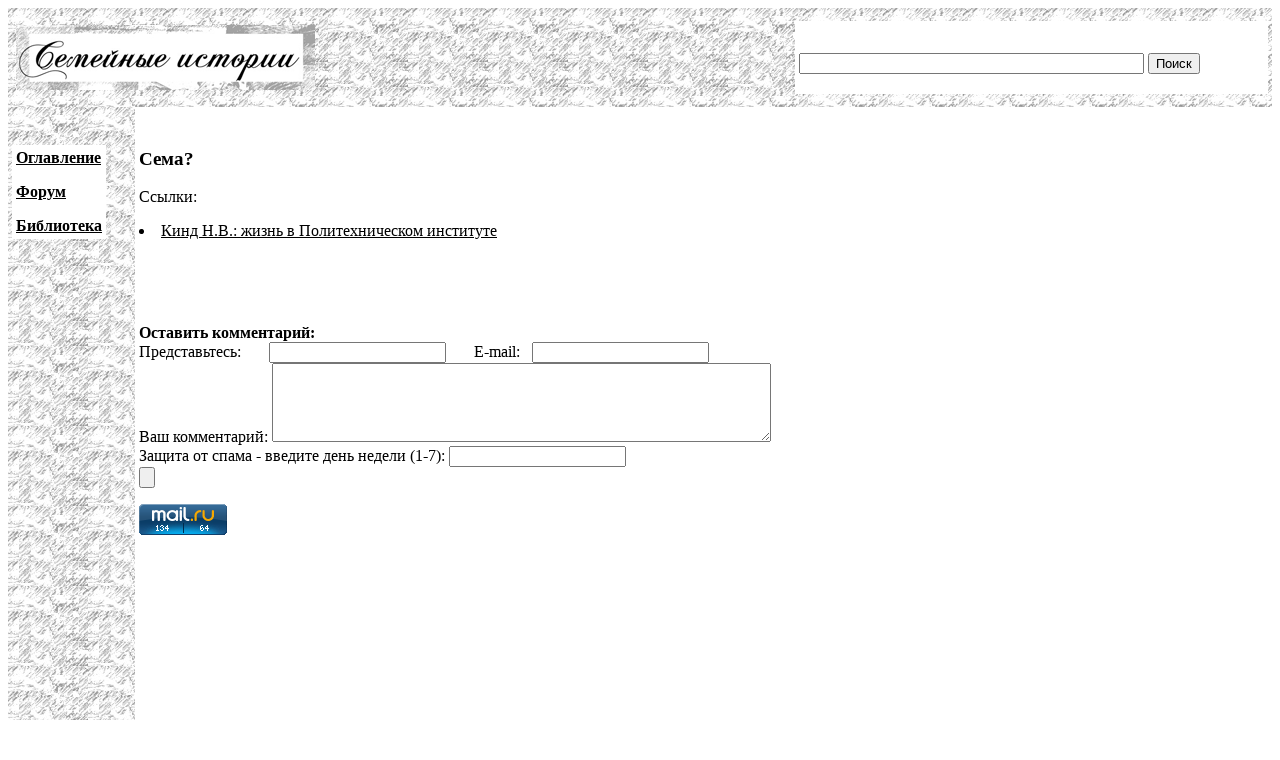

--- FILE ---
content_type: text/html; charset=UTF-8
request_url: http://www.famhist.ru/famhist/kind/000218c0.htm
body_size: 1943
content:
<!DOCTYPE HTML PUBLIC "-//W3C//DTD HTML 4.01 Transitional//EN">
<html>
<head>
<title> Сема?</title>
<meta http-equiv="Content-Type" content="text/html; charset=utf-8" >
</head>

<body link="#000000" vlink="#666666">
<table width="100%" border="0" cellspacing="0" cellpadding="4">
  <tr> 
    <td height="99" colspan="2" background="/include/bg1.gif"> 
      <table width="100%" border="0" cellpadding="4" cellspacing="0">
        <tr>
          <td width="669"><img src="/include/logo.gif" width="299" height="65"></td>
          <td width="400" valign="bottom" bgcolor="#FFFFFF">
<form action="/famhist/search.htm" id="cse-search-box">
<div>
<input type="hidden" name="cx" value="007168986384586761334:vnk1cacb0oy" />
<input type="hidden" name="cof" value="FORID:9" />
<input type="hidden" name="ie" value="utf-8" />
<input type="text" class="gsc-input" name="q" size="41" />
<input type="submit" class="gsc-search-button" name="sa" value="Поиск" />
</div>
</form>
	  </td>
        </tr>
      </table>
    </td>
  </tr>
  <tr> 
    <td width="10%" valign="top" background="/include/bg1.gif">
<p>&nbsp;</p>
      <table border="0" cellpadding="4" cellspacing="0" bgcolor="#FFFFFF">
        <tr>
          <td><p><strong><a href="/famhist/ap/006a3442.htm">Оглавление</a></strong></p>
            <p><a href="/famhist/forum/board.asp"><strong>Форум</strong></a></p>
            <p><a href="/famhist/klasson/0026e76a.htm"><strong>Библиотека</strong></a></p></td>
        </tr>
      </table>
      <p>&nbsp;</p>
      <p>&nbsp;</p>
      <p>&nbsp;</p>
      <p>&nbsp;</p>
      </td>
    <td width="90%"><p>&nbsp;</p>
      <p><h3> Сема?</h3></p>
      <p>
<p>

</p>
      <p>Ссылки:<br /><li><a href="/famhist/kind/00030a49.htm#000218c0.htm">Кинд Н.В.: жизнь в Политехническом институте</a></li>
</p>
      <p>&nbsp;</p>
      <p>&nbsp;</p>
      <form method="post">
      <b>Оставить комментарий:</b><br>
      Представьтесь: &nbsp; &nbsp; &nbsp; <input type="text" name="who"> &nbsp; &nbsp; &nbsp; E-mail: &nbsp; <input type="text" name="mail"><br>
      Ваш комментарий: <textarea rows="5" name="comment" cols="60"></textarea><br>
      Защита от спама - введите день недели (1-7): <input type="text" name="txt"><br>
      <input type="submit" text="Отправить">
      </form>
      <p><!--Openstat--><span id="openstat2136615"></span><script type="text/javascript">
      var openstat = { counter: 2136615, image: 5042, next: openstat }; document.write(unescape("%3Cscript%20src=%22http" +
      (("https:" == document.location.protocol) ? "s" : "") +
      "://openstat.net/cnt.js%22%20defer=%22defer%22%3E%3C/script%3E"));
      </script><!--/Openstat-->
<!-- Rating@Mail.ru counter -->
<script type="text/javascript">
var _tmr = window._tmr || (window._tmr = []);
_tmr.push({id: "3061331", type: "pageView", start: (new Date()).getTime()});
(function (d, w, id) {
  if (d.getElementById(id)) return;
  var ts = d.createElement("script"); ts.type = "text/javascript"; ts.async = true; ts.id = id;
  ts.src = (d.location.protocol == "https:" ? "https:" : "http:") + "//top-fwz1.mail.ru/js/code.js";
  var f = function () {var s = d.getElementsByTagName("script")[0]; s.parentNode.insertBefore(ts, s);};
  if (w.opera == "[object Opera]") { d.addEventListener("DOMContentLoaded", f, false); } else { f(); }
})(document, window, "topmailru-code");
</script><noscript><div>
<img src="//top-fwz1.mail.ru/counter?id=3061331;js=na" style="border:0;position:absolute;left:-9999px;" alt="" />
</div></noscript>
<!-- //Rating@Mail.ru counter -->

<!-- Rating@Mail.ru logo -->
<a href="https://top.mail.ru/jump?from=3061331">
<img src="//top-fwz1.mail.ru/counter?id=3061331;t=479;l=1" 
style="border:0;" height="31" width="88" alt="Рейтинг@Mail.ru" /></a>
<!-- //Rating@Mail.ru logo -->
      </p>
      <p>&nbsp;</p>
      <p>&nbsp;</p>
      <p>&nbsp;</p>
      <p>&nbsp;</p>
      <p>&nbsp;</p>
      <p>&nbsp;</p>
      <p>&nbsp;</p>
      <p>&nbsp;</p></td>
  </tr>
</table>
 
<div align="center"><a href="http://www.lighttel.ru">Информационная поддержка:
  <a href="http://www.lighttel.ru">ООО &laquo;Лайт Телеком&raquo;</a>&nbsp;&nbsp;&nbsp;&nbsp;&nbsp;&nbsp;</a>&nbsp;&nbsp;&nbsp; </div>
</body>
</html>
